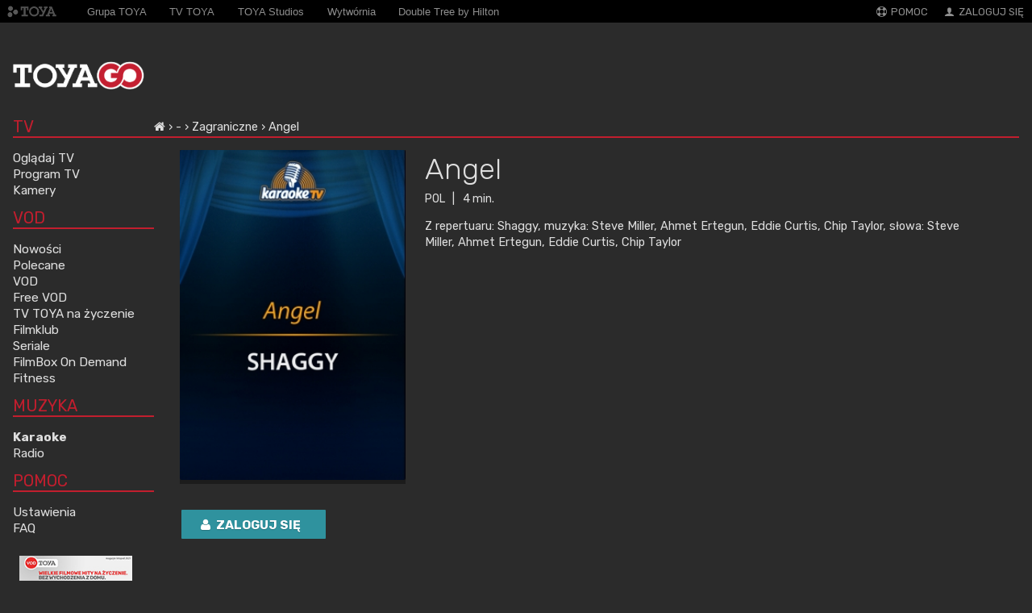

--- FILE ---
content_type: text/html; charset=UTF-8
request_url: https://go.toya.net.pl/23-karaoke/13752-zagraniczne/6666576141-angel
body_size: 6891
content:
<!DOCTYPE html>
<html lang="pl">
  <head>
    <!-- Global site tag (gtag.js) - Google Analytics -->
    <script>
      	window.dataLayer = window.dataLayer || [];
        function gtag() {
            dataLayer.push(arguments);
        }

        var consent = localStorage.getItem('analytics-config-default-set');
        if (null === consent) {
          var state = {
            ad_storage: 'denied',
            ad_user_data: 'denied',
            ad_personalization: 'denied',
            functionality_storage: 'denied',
            personalization_storage: 'denied',
            security_storage: 'denied',
            analytics_storage: 'denied',
          };

          // Only set default if not previously set
          gtag('consent', 'default', state);

          localStorage.setItem('analytics-config-default-set', 'true');
          localStorage.setItem('analytics-config-consent', JSON.stringify(state));
        } else {
            gtag('consent', 'default', JSON.parse(localStorage.getItem('analytics-config-consent')));
        }
    </script>
    <script async src="https://www.googletagmanager.com/gtag/js?id=G-HSND053ZCN" data-category="analytics" data-service="Google Analytics"></script>
    <script>
        gtag('js', new Date());
        gtag('config', 'G-HSND053ZCN');
    </script>
    <meta charset="UTF-8">
    <link rel="shortcut icon" type="image/x-icon" href="/favicon.ico?t=1767610118">
    <meta name="viewport" content="width=device-width, initial-scale=1, maximum-scale=1, minimal-ui">
    <meta http-equiv="X-UA-Compatible" content="IE=Edge">
    <meta name="apple-mobile-web-app-capable" content="yes">
    <meta name="mobile-web-app-capable" content="yes">
    <meta name="keywords" content="telewizja cyfrowa, szybki internet, hd, voip, toya, tv, łódź, lodz">
    <meta name="description" content="TOYA GO">
    <meta name="apple-itunes-app" content="app-id=991913400">
    <meta name="google-play-app" content="app-id=com.toya.toyago">
    <meta name="apple-mobile-web-app-title" content="go.toya.net.pl">
    <title>TOYA GO — Angel</title>
    <link rel="stylesheet" type="text/css" href="/public/css/reset.css?t=1767610942" media="all" />
<link rel="stylesheet" type="text/css" href="/public/css/style.css?t=1767610949" media="all" />
<link rel="stylesheet" type="text/css" href="/public/css/toya-flat-theme/jquery-ui-1.10.4.custom.min.css?t=1767610120" media="all" />
<link rel="stylesheet" type="text/css" href="/public/css/poster.css?t=1767610928" media="all" />
<link rel="stylesheet" type="text/css" href="/public/css/vod_main.css?t=1767610948" media="all" />
<link rel="stylesheet" type="text/css" href="/public/css/vod-responsive.css?t=1767610938" media="all" />
<link rel="stylesheet" type="text/css" href="/public/css/main.css?t=1767610950" media="all" />
<link rel="stylesheet" type="text/css" href="/public/css/top_menu.css?t=1767610934" media="all" />
<link rel="stylesheet" type="text/css" href="/public/css/header.css?t=1767610930" media="all" />
<link rel="stylesheet" type="text/css" href="/public/css/footer.css?t=1767610955" media="all" />
<link rel="stylesheet" type="text/css" href="/public/css/bread_crumbs.css?t=1767610951" media="all" />
<link rel="stylesheet" type="text/css" href="/public/css/vod-portal.css?t=1767610955" media="all" />
<link rel="stylesheet" type="text/css" href="/public/css/autocomplete.css?t=1767610949" media="all" />
<link rel="stylesheet" type="text/css" href="/public/css/login_popup.css?t=1767610950" media="all" />
<link rel="stylesheet" type="text/css" href="/public/css/font-awesome.min.css?t=1767610120" media="all" />

              <link rel="stylesheet" type="text/css" href="/public/css/cookieconsent.css?t=1767610930" media="all" />
<link rel="stylesheet" type="text/css" href="/public/css/cookieconsentcustom.css?t=1767610941" media="all" />
    
    <link rel="stylesheet" href="https://cdn.metroui.org.ua/v4/css/metro-icons.min.css">
          <link rel="stylesheet" type="text/css" href="/public/css/toya-flat-theme/jquery-ui-1.10.4.custom.min.css?t=1767610120" media="all" />
<link rel="stylesheet" type="text/css" href="/public/css/jquery.qtip.min.css?t=1767610120" media="all" />
<link rel="stylesheet" type="text/css" href="/public/css/font-awesome.min.css?t=1767610120" media="all" />
<link rel="stylesheet" type="text/css" href="/public/css/details.css?t=1767610949" media="all" />
<link rel="stylesheet" type="text/css" href="/public/js/slick/slick.css?t=1767610928" media="all" />
<link rel="stylesheet" type="text/css" href="/public/js/slick/slick-theme.css?t=1767610927" media="all" />
            <script>
    var basePath = '/';
    var hardware = 'pc';
    </script>
    <link rel="apple-touch-icon" href="/touch-icon-iphone.png?t=1767610124">
    <link rel="apple-touch-icon" sizes="76x76" href="/touch-icon-ipad.png?t=1767610124">
    <link rel="apple-touch-icon" sizes="120x120" href="/touch-icon-iphone-retina.png?t=1767610124">
    <link rel="apple-touch-icon" sizes="152x152" href="/touch-icon-ipad-retina.png?t=1767610124">
  </head>
  <body>
    
    <!-- TOP-HEADER: TOYA, POMOC, ZALOGUJ SIĘ -->
    <!-- TOP HEADER (.top-header) -->
<header class="top-header">
  <section class="top-header__wrapper">

    <!-- Hamburger menu -->
    <!-- z nav czy bez __nav? -->
    <nav class="top-header-hamburger__nav">
      <a href="#" class="top-header__link js-trigger">
      <span class="mif-menu mif-2x mif-helper-mr-1"></span>
      <img
        src="/public/images/main-header/logo.png?t=1767610122"
        srcset="/public/images/main-header/logo@2x.png?t=1767610122 2x"
        alt="TOYA GO"
        class="top-header__logo"
      />
      </a>
    </nav>

    <nav class="top-header__nav top-header-logo mobile-hidden">
      <a href="//toya.net.pl/">
        <img
          src="/public/images/top_bar/toya_logo_mono.png?t=1767610122"
          alt="TOYA"
          class="top-header__logo"
        />
      </a>
    </nav>

    <nav class="toya-links mobile-show">
      <ul class="not active global">
        <li class="on-top">
          <a href="http://toya.net.pl/fastsite/grupatoya">
            <span>Grupa TOYA</span>
          </a>
        </li>
        <li class="on-top">
          <a href="http://tvtoya.pl/">
            <span>TV TOYA</span>
          </a>
        </li>
        <li class="on-top">
          <a href="http://toyastudios.pl">
            <span>TOYA Studios</span>
          </a>
        </li>
        <li class="on-top">
          <a href="http://wytwornia.pl">
            <span>Wytwórnia</span>
          </a>
        </li>
        <li class="on-top">
          <a href="http://doubletreelodz.pl/">
            <span>Double Tree by Hilton</span>
          </a>
        </li>
      </ul>
    </nav>

    <nav>
      <ul class="top-header__nav">
        <li class="top-header__nav-item">
          <a class="top-header__link" href="//go.toya.net.pl/faq">
            <span class="mif-help mif-helper-mr-1" aria-hidden="true"></span>
            POMOC
          </a>
        </li>

                  <li class="triggerLoginPopup top-header__nav-item">
            <a href="#" class="top-header__link">
              <span class="mif-user mif-helper-mr-1" aria-hidden="true"></span>
              ZALOGUJ SIĘ
            </a>
          </li>
              </ul>
    </nav>
  </section>
</header>

<header class="top-header-mobile">
  <section class="top-header-mobile__wrapper">
    <div class="menu__dropdown cf js-menu">
      <ul class="top-header-mobile__nav">
                            <li class="top-header-mobile__nav-item">
            <!-- .top-header-mobile__nav-link -->
            <a
              href="/9-program-tv"
              class="top-header-mobile__nav-link"             >
              <img
                class="main-header__service-image"
                src="https://data-go.toya.net.pl/logo/iconxmb/epg_active.png"
                alt="Program TV"
              />
              Program TV            </a>
          </li>
                            <li class="top-header-mobile__nav-item">
            <!-- .top-header-mobile__nav-link -->
            <a
              href="/11-ogladaj-tv"
              class="top-header-mobile__nav-link"             >
              <img
                class="main-header__service-image"
                src="https://data-go.toya.net.pl/logo/iconxmb/tv_icon_big.png"
                alt="Oglądaj TV"
              />
              Oglądaj TV            </a>
          </li>
                            <li class="top-header-mobile__nav-item">
            <!-- .top-header-mobile__nav-link -->
            <a
              href="/25-kamery"
              class="top-header-mobile__nav-link"             >
              <img
                class="main-header__service-image"
                src="https://data-go.toya.net.pl/logo/iconxmb/camera_active.png"
                alt="Kamery"
              />
              Kamery            </a>
          </li>
                            <li class="top-header-mobile__nav-item">
            <!-- .top-header-mobile__nav-link -->
            <a
              href="/21-vod"
              class="top-header-mobile__nav-link"             >
              <img
                class="main-header__service-image"
                src="https://data-go.toya.net.pl/logo/iconxmb/Movies_VOD_focus.png"
                alt="VOD"
              />
              VOD            </a>
          </li>
                            <li class="top-header-mobile__nav-item">
            <!-- .top-header-mobile__nav-link -->
            <a
              href="/22-free-vod"
              class="top-header-mobile__nav-link"             >
              <img
                class="main-header__service-image"
                src="https://data-go.toya.net.pl/logo/iconxmb/Movies_VODfree_focus.png"
                alt="Free VOD"
              />
              Free VOD            </a>
          </li>
                            <li class="top-header-mobile__nav-item">
            <!-- .top-header-mobile__nav-link -->
            <a
              href="/37-tv-toya-na-zyczenie"
              class="top-header-mobile__nav-link"             >
              <img
                class="main-header__service-image"
                src="https://data-go.toya.net.pl/logo/iconxmb/toya_focus.png"
                alt="TV TOYA na życzenie"
              />
              TV TOYA na życzenie            </a>
          </li>
                            <li class="top-header-mobile__nav-item">
            <!-- .top-header-mobile__nav-link -->
            <a
              href="/35-filmklub"
              class="top-header-mobile__nav-link"             >
              <img
                class="main-header__service-image"
                src="https://data-go.toya.net.pl/logo/iconxmb/filmklub_focus.png"
                alt="Filmklub"
              />
              Filmklub            </a>
          </li>
                            <li class="top-header-mobile__nav-item">
            <!-- .top-header-mobile__nav-link -->
            <a
              href="/19-seriale"
              class="top-header-mobile__nav-link"             >
              <img
                class="main-header__service-image"
                src="https://data-go.toya.net.pl/logo/iconxmb/VOD_bundles_active.png"
                alt="Seriale"
              />
              Seriale            </a>
          </li>
                            <li class="top-header-mobile__nav-item">
            <!-- .top-header-mobile__nav-link -->
            <a
              href="/28-filmbox-on-demand"
              class="top-header-mobile__nav-link"             >
              <img
                class="main-header__service-image"
                src="https://data-go.toya.net.pl/logo/iconxmb/iconm_filmbox_active_v2.png"
                alt="FilmBox On Demand"
              />
              FilmBox On Demand            </a>
          </li>
                            <li class="top-header-mobile__nav-item">
            <!-- .top-header-mobile__nav-link -->
            <a
              href="/23-karaoke"
              class="top-header-mobile__nav-link"             >
              <img
                class="main-header__service-image"
                src="https://data-go.toya.net.pl/logo/iconxmb/KaraokeTv_focus.png"
                alt="Karaoke"
              />
              Karaoke            </a>
          </li>
                            <li class="top-header-mobile__nav-item">
            <!-- .top-header-mobile__nav-link -->
            <a
              href="/33-fitness"
              class="top-header-mobile__nav-link"             >
              <img
                class="main-header__service-image"
                src="https://data-go.toya.net.pl/logo/iconxmb/qczajfit_active.png"
                alt="Fitness"
              />
              Fitness            </a>
          </li>
                            <li class="top-header-mobile__nav-item">
            <!-- .top-header-mobile__nav-link -->
            <a
              href="/15-radio"
              class="top-header-mobile__nav-link"             >
              <img
                class="main-header__service-image"
                src="https://data-go.toya.net.pl/logo/iconxmb/internetradio_icon_big.png"
                alt="Radio"
              />
              Radio            </a>
          </li>
                            <li class="top-header-mobile__nav-item">
            <!-- .top-header-mobile__nav-link -->
            <a
              href="/17-ustawienia"
              class="top-header-mobile__nav-link" class="triggerLoginPopup"            >
              <img
                class="main-header__service-image"
                src="https://data-go.toya.net.pl/logo/iconxmb/settings_icon_big.png"
                alt="Ustawienia"
              />
              Ustawienia            </a>
          </li>
              </ul>
    </div>
  </section>
</header>
<!-- /TOP HEADER (.top-header) -->

    <!-- MAIN-HEADER: LOGO TOYAGO, OGLĄDAJ TV, VOD…-->
    <!-- MAIN HEADER (.main-header) -->
<header class="main-header">
  <section class="main-header__wrapper">
    <nav class="main-header__logo">
      <h1 class="wcag_hide">Telewizja na żywo w komputerze, na telefonie i tablecie.</h1>
      <a href="/">
        <img
          src="/public/images/main-header/logo.png?t=1767610122"
          srcset="/public/images/main-header/logo@2x.png?t=1767610122 2x"
          alt="TOYA GO"
        />
      </a>
    </nav>

    <nav class="main-header__services">
                </nav>

  </section>
</header>
<!-- /MAIN HEADER (.main-header) -->

          <div id="container">
  <section class="menu menu-sticky">

  
  <div class="header mobile-hide mobile-logo">
    <span class="mif-menu mif-2x mif-helper-mr-1"></span>
    <a href="https://toya.net.pl/">
      <img src="/public/images/top_bar/toya_logo_mono.png?t=1605532075" alt="TOYA" class="top-header__logo" >
      <img
        src="/public/images/main-header/logo.png?t=1767610122"
        srcset="/public/images/main-header/logo@2x.png?t=1767610122 2x"
        alt="TOYA GO"
        class="top-header__logo"
        style="display: none;"
      />
    </a>
  </div>


  <ul class="mobile-hide">
    <li>
      <a href="/">Strona główna</a>
    </li>
  </ul>

  <div class="header">
    <div><a href="/">TV</a></div>
  </div>

  <ul><li><a href="/11-ogladaj-tv">Oglądaj TV</a></li></ul><ul><li><a href="/9-program-tv">Program TV</a></li></ul><ul><li><a href="/25-kamery">Kamery</a></li></ul>
  <div class="header header-vod">
    <div><a href="/">VOD</a></div>
  </div>

    <ul>
    <li>
      <a href="/21-vod/13709-nowosci">Nowości</a>
    </li>
  </ul>

    <ul>
    <li>
      <a href="/21-vod/13708-polecane">Polecane</a>
    </li>
  </ul>

  <ul><li><a href="/21-vod">VOD</a></li></ul><ul><li><a href="/22-free-vod">Free VOD</a></li></ul><ul><li><a href="/37-tv-toya-na-zyczenie">TV TOYA na życzenie</a></li></ul><ul><li><a href="/35-filmklub">Filmklub</a></li></ul><ul><li><a href="/19-seriale">Seriale</a></li></ul><ul><li><a href="/28-filmbox-on-demand">FilmBox On Demand</a></li></ul><ul><li><a href="/33-fitness">Fitness</a></li></ul>
  
  <div class="header">
    <div><a href="/">MUZYKA</a></div>
  </div>

  <ul class="active"><li><a href="/23-karaoke">Karaoke</a></li></ul><ul><li><a href="/15-radio">Radio</a></li></ul>
  <div class="header">
    <div><a href="/">POMOC</a></div>
  </div>

  <ul><li><a href="/17-ustawienia">Ustawienia</a></li></ul>
  <ul >
    <li>
      <a href="/faq">FAQ</a>
    </li>
  </ul>

    <article id="ads_menu" class="clear menu-stamp">
          <a href="https://toya.net.pl/link-to/d75b55fe5a010885dcc4869baea4e8b5">
        <img src="https://toya.net.pl/baner/2403?t=1764324408" alt="" />      </a>
      </article>
  </section>

    <section class="modern">
    <div class="header">
      <nav class="bread-crumbs">
        <ul>
          <li>
          <a href="/"><i class="fa fa-home"></i></a>
        </li>
          <li>
          <a href="/23-karaoke">-</a>
        </li>
          <li>
          <a href="/23-karaoke/13752-zagraniczne">Zagraniczne</a>
        </li>
          <li>
          <a href="/23-karaoke/13752-zagraniczne/6666576141-angel">Angel</a>
        </li>
    </ul>
      </nav>
    </div>
  </section>

  <section class="movie short ">
    <div>
      <div class="movie-desc">
                  <div class="poster" style="float:left;">
            <div class="play-movie-overlay">
              <div class="play-icon">
                <i class="fa fa-play-circle"></i>
              </div>
            </div>
            <img class="poster" src="https://data-go.toya.net.pl/photo/vpayip/Angel.jpg" alt="Angel">
          </div>
        
      <div class="price-widget-desktop">
              <div class="canbuy-box" style="">

                    <span class="canbuy-login-button" style="">
                <a class="pure-button pure-button-secondary triggerLoginPopup" href=""
                  title="Po zalogowniu uzyskasz dostęp do materiałów."
                  style="display:inline-block; font-size: 1.1em;padding: 9px 2em 7px 1.5em;margin-top:1rem;">
                  <span class="more"></span>
                  <i class="fa fa-user" style="margin-right:.5em;"></i>Zaloguj się
                </a>
              </span>
      
        </div>      </div>

  
        <div class="title">
      Angel    </div>
    <br />
    <div class="meta">


              <div class="description">
        <span class="year">
                    POL <span class="separator">|</span>           4 min.                              
                            </span>
      </div>
    
      <span id="rating" class="[MPAA=]">
        <div class="ui-dialog-content">
          Ten materiał może zawierać treści przeznaczone wyłącznie dla osób pełnoletnich
          (mających ukończone 18 lat) a w szczególności treści drastyczne, wulgarne czy pokazujące przemoc.<br/><br/>
          Oglądanie tego materiału dopuszczalne jest jedynie dla osób, które ukończyły 18 lat
          i czynią to na własną odpowiedzialność.
        </div>
      </span>

      
    </div>
        <div class="main">
      <div class="plot">
                  <!-- <div class="info">
            <span>Czas trwania: 4 minut</span>
          </div> -->
                          <div id="synopsis">
            <!-- <div id="more">więcej <i class="fa fa-caret-down"></i></div> -->
              Z repertuaru: Shaggy, muzyka: Steve Miller, Ahmet Ertegun, Eddie Curtis, Chip Taylor, słowa: Steve Miller, Ahmet Ertegun, Eddie Curtis, Chip Taylor            <!-- <div id="less">mniej <i class="fa fa-caret-up"></i></div> -->
          </div>
          <br style="clear:both">
        
              </div>
    </div>

      <div class="price-widget-responsive">
              <div class="canbuy-box" style="">

                    <span class="canbuy-login-button" style="">
                <a class="pure-button pure-button-secondary triggerLoginPopup" href=""
                  title="Po zalogowniu uzyskasz dostęp do materiałów."
                  style="display:inline-block; font-size: 1.1em;padding: 9px 2em 7px 1.5em;margin-top:1rem;">
                  <span class="more"></span>
                  <i class="fa fa-user" style="margin-right:.5em;"></i>Zaloguj się
                </a>
              </span>
      
        </div>      </div>

  
      </div>
    </div>

    <div>
                </div>

  </section><!-- /.movie .short -->

    </div>
<div class="clear"></div>
    <footer id="krrit">
      <div>
        Krajowa Rada Radiofonii i Telewizji jest organem właściwym w sprawach audiowizualnych usług medialnych na żądanie.
      </div>
      <div>
        Krajowa Rada Radiofonii i Telewizji,
        Skwer Ks. Kardynała Stefana Wyszyńskiego 9,
        01-015 Warszawa,
        tel. (22) 597-30-00,
        fax (22) 597-31-80,
        <a href="http://www.krrit.gov.pl">www.krrit.gov.pl</a>
      </div>
    </footer>
    <footer id="main_footer">
      <footer>
        <nav class="links">
          <ul>
            <li>
              <a href="https://toya.net.pl/strona/grupatoya">
                <img src="/public/images/footer/toya.png?t=1767610121" alt="" />              </a>
            </li>
            <li>
              <a href="//nowa.toya.net.pl">
                <img src="/public/images/footer/toya_logo.png?t=1767610121" alt="" />              </a>
            </li>

            <li>
              <a href="http://www.tvtoya.pl">
                <img src="/public/images/footer/tvtoya.png?t=1767610121" alt="" />              </a>
            </li>
            <li>
              <a href="http://toyastudios.pl">
                <img src="/public/images/footer/studios_gray.png?t=1767610121" alt="" />              </a>
            </li>

            <li>
              <a href="http://wytwornia.pl">
                <img src="/public/images/footer/wytwornia.png?t=1767610121" alt="" />              </a>
            </li>
            <li>
              <a href="http://doubletree3.hilton.com/en/hotels/poland/doubletree-by-hilton-hotel-lodz-LCJDLDI/index.html">
                <img src="/public/images/footer/dt.png?t=1767610121" alt="" />              </a>
            </li>
            <li>
              <a href="http://toya.net.pl/fastsite/toya-ue">
              <img id="eu_regional_logo" src="/public/images/unia.png?t=1767610122" alt="" />              </a>
            </li>

          </ul>

        </nav>

        <nav class="footer">
          <ul>
            <li>
              <strong>Grupa TOYA &copy; 2026</strong>
            </li>
            <li>
              <a href="https://toya.net.pl/fastsite/private_policy">
                Polityka&nbsp;prywatności
              </a>
            </li>
            <li>
              <a href="https://toya.net.pl/dokumenty/pobierz/regulamin-toya-go" target="_blank">
                Regulamin
              </a>
            </li>
                                      <li class="cc-modal-show-wrapper">
                <button
                  class="cc-modal-show"
                  id="cc-button"
                  type="button"
                  aria-haspopup="dialog"
                >
                  <span class="wcag-hide">Zgoda na ciasteczka</span>
                  <svg
                    version="1.1"
                    id="Layer_1"
                    xmlns="http://www.w3.org/2000/svg"
                    xmlns:xlink="http://www.w3.org/1999/xlink"
                    x="0px"
                    y="0px"
                    viewBox="0 0 120.23 122.88"
                    style="enable-background: new 0 0 120.23 122.88"
                    xml:space="preserve"
                  >
                    <g>
                      <path
                        class="st0"
                        d="M98.18,0c3.3,0,5.98,2.68,5.98,5.98c0,3.3-2.68,5.98-5.98,5.98c-3.3,0-5.98-2.68-5.98-5.98 C92.21,2.68,94.88,0,98.18,0L98.18,0z M99.78,52.08c5.16,7.7,11.69,10.06,20.17,4.85c0.28,2.9,0.35,5.86,0.2,8.86 c-1.67,33.16-29.9,58.69-63.06,57.02C23.94,121.13-1.59,92.9,0.08,59.75C1.74,26.59,30.95,0.78,64.1,2.45 c-2.94,9.2-0.45,17.37,7.03,20.15C64.35,44.38,79.49,58.63,99.78,52.08L99.78,52.08z M30.03,47.79c4.97,0,8.99,4.03,8.99,8.99 s-4.03,8.99-8.99,8.99c-4.97,0-8.99-4.03-8.99-8.99S25.07,47.79,30.03,47.79L30.03,47.79z M58.35,59.25c2.86,0,5.18,2.32,5.18,5.18 c0,2.86-2.32,5.18-5.18,5.18c-2.86,0-5.18-2.32-5.18-5.18C53.16,61.57,55.48,59.25,58.35,59.25L58.35,59.25z M35.87,80.59 c3.49,0,6.32,2.83,6.32,6.32c0,3.49-2.83,6.32-6.32,6.32c-3.49,0-6.32-2.83-6.32-6.32C29.55,83.41,32.38,80.59,35.87,80.59 L35.87,80.59z M49.49,32.23c2.74,0,4.95,2.22,4.95,4.95c0,2.74-2.22,4.95-4.95,4.95c-2.74,0-4.95-2.22-4.95-4.95 C44.54,34.45,46.76,32.23,49.49,32.23L49.49,32.23z M76.39,82.8c4.59,0,8.3,3.72,8.3,8.3c0,4.59-3.72,8.3-8.3,8.3 c-4.59,0-8.3-3.72-8.3-8.3C68.09,86.52,71.81,82.8,76.39,82.8L76.39,82.8z M93.87,23.1c3.08,0,5.58,2.5,5.58,5.58 c0,3.08-2.5,5.58-5.58,5.58s-5.58-2.5-5.58-5.58C88.29,25.6,90.79,23.1,93.87,23.1L93.87,23.1z"
                      />
                    </g>
                  </svg>
                </button>
              </li>
                      </ul>
        </nav>
      </footer>
    </footer>

    <script>
      var TOYASession = {};
              TOYASession.isAuthenticated = false;
          </script>

    <script src="/public/js/cookiePolicy.js?t=1767610877" type="text/javascript" defer=""></script>
    <script defer="" src="/public/js/jquery.min.js?t=1767610123" type="text/javascript"></script>
<script defer="" src="/public/js/jquery-ui.min.js?t=1767610123" type="text/javascript"></script>
<script defer="" src="/public/js/jquery-migrate-3.0.0.min.js?t=1767610123" type="text/javascript"></script>
<script defer="" src="/public/js/jqonval.js?t=1767610880" type="text/javascript"></script>
<script defer="" src="/public/js/simple_rotator.js?t=1767610909" type="text/javascript"></script>
<script defer="" src="/public/js/searchbox.js?t=1767610913" type="text/javascript"></script>
<script defer="" src="/public/js/main.js?t=1767610866" type="text/javascript"></script>
<script defer="" src="/public/js/jquery.bpopup.min.js?t=1767610123" type="text/javascript"></script>
<script defer="" src="/public/js/jquery.base64.min.js?t=1767610123" type="text/javascript"></script>
<script defer="" src="/public/js/login.js?t=1767610878" type="text/javascript"></script>
<script defer="" src="/public/js/search/autocomplete.js?t=1767610856" type="text/javascript"></script>
<script defer="" src="/public/js/list/slider.js?t=1767610859" type="text/javascript"></script>
<script defer="" src="/public/js/jquery.jcarousel.min.js?t=1767610123" type="text/javascript"></script>
<script defer="" src="/public/js/jquery.jcarousel-swipe.min.js?t=1767610123" type="text/javascript"></script>
    <script defer="" type="text/javascript" data-category="analytics" data-service="Toya Analytics" src="https://toya.net.pl/stuff/check.js"></script>

              <script defer="" src="/public/js/cookieconsent.umd.js?t=1767610813" type="text/javascript"></script>
<script defer="" src="/public/js/cookie.js?t=1767610820" type="text/javascript"></script>
    
          <script src="/public/js/details.js?t=1767610873" type="text/javascript" defer=""></script>
<script src="/public/js/jquery.qtip.min.js?t=1767610123" type="text/javascript" defer=""></script>
<script src="/public/js/slick/slick.min.js?t=1767610124" type="text/javascript" defer=""></script>
    
          <div id="loginPopup" class="bpopPopup">
  <span class="closePopup">
    <img width="24" height="24" src="/public/images/icons/icon-close.png?t=1767610121" alt="Zamknij okno" />  </span>
  <div class="popupContents">
    <div class="top">
      <div class="left">
        <div class="portalBanner">
          <div class="tbnr-w tbnr-w-2">
            <a href="https://nowa-go.toya.net.pl/">
              <img src="https://toya.net.pl/static-content/images/20251119-toya-go-nowa-wersja-2" alt="TOYA GO Nowa wersja" style="width:292px;height:auto;" />
            </a>
          </div>
                  </div>
      </div>
      <div class="center">
        <div class="line"></div>
      </div>
      <div class="right">
        <h3>Logowanie</h3>
        <form class="loginForm" method="POST" action="https://auth.toya.net.pl">
          <div class="popupMessage"></div>
          <label for="popupLogin">
            <input id="popupLogin" value="" type="email" name="f_user" placeholder="Twój adres email w TOYA" required autocomplete="off" />
          </label>
          <label for="popupPassword">
            <input id="popupPassword" type="password" name="f_pass" placeholder="Hasło użytkownika" required autocomplete="off" />
          </label>
          <div class="rememberMeBlock">
            <label for="remember_me">
              <input type="checkbox" id="remember_me" name="remeber_me" checked="checked"> zapamiętaj mnie
            </label>
          </div>
          <input name="f_city" id="popupCity" type="hidden" value="lodz" />
                    <input name="from" id="popupFrom" type="hidden"
                 value="toyago-beta"
          />
          <input name="nextURL" id="popupNextURL" type="hidden" value="" />
          <input name="referrerURL" id="popupReferrerURL" type="hidden" value="referrerURL" />
          <div>
            <input type="submit" name="submit" value="Zaloguj" />
          </div>
        </form>
      </div>
    </div>
    <div class="bottom">
      <div class="bottomInside">
        Nie masz jeszcze konta? <a href="//eboa.toya.net.pl/auth/register" target="_blank">Zarejestruj się</a>.
        <p style="margin-top:7px;">
          <a href="//toya.net.pl/faq/33#229">Nie mogę się zalogować</a>&nbsp;|&nbsp;
          <a href="//eboa.toya.net.pl/auth/reset-password-2" target="_blank">Zapomniałem hasła</a>&nbsp;|&nbsp;
          <a href="//toya.net.pl/faq/">Pomoc</a>
        </p>
      </div>
    </div>
  </div>
</div>
    
          <script language="javascript">
      <!--
      writeCookie();

      function writeCookie()
      {
        var today = new Date();
         var the_date = new Date("December 31, 2023");
         var the_cookie_date = the_date.toGMTString();
         var the_cookie = "ua_resolution="+ screen.width +"x"+ screen.height;
         var the_cookie = the_cookie + ";expires=" + the_cookie_date;
         document.cookie = the_cookie;
      }
      //-->
      </script>
    
      </body>
</html>


--- FILE ---
content_type: text/html; charset=UTF-8
request_url: https://toya.net.pl/stuff/check.js?config
body_size: 151
content:
{"config":"246c9f55e6dd2b40a1"}

--- FILE ---
content_type: application/javascript; charset=UTF-8
request_url: https://go.toya.net.pl/public/js/cookie.js?t=1767610820
body_size: 1210
content:
const CONSENT_GRANTED_STATE={ad_storage:'granted',analytics_storage:'granted',};const CONSENT_DENIED_STATE={ad_storage:'denied',analytics_storage:'denied',functionality_storage:'denied',personalization_storage:'denied',security_storage:'denied',};class CookieConsentManager{constructor(){window.CookieConsent.run({revision:1.2,cookie:{name:'cc_cookie_toya',sameSite:'Strict',},guiOptions:{consentModal:{layout:'box wide',position:'bottom right',flipButtons:!0,},preferencesModal:{layout:'box',position:'left',flipButtons:!1,},},onFirstConsent:()=>this.handleConsentChange(),onChange:()=>this.handleConsentChange(),categories:{necessary:{readOnly:!0,enabled:!0,},analytics:{autoClear:{cookies:[{name:/^(_ga|_gid|_gcl|_fbp)/}],},},},language:{default:'pl',translations:{pl:{consentModal:{title:'Dbamy o Twoją prywatność',description:'Stosujemy pliki cookie w celach reklamowych. Klikając przycisk "Akceptuję", wyrazisz zgodę na zapisanie reklamowych plików cookie na Twoim urządzeniu i na związane z tym przetwarzanie danych osobowych. Dostawcami tych rozwiązań są również firma zewnętrzna Google. <br />Więcej informacji na ten temat znajdziesz w naszej <a href="https://toya.net.pl/strona/pp-cookies" class="cc-link">Polityce Prywatności</a>',acceptAllBtn:'Akceptuję',acceptNecessaryBtn:'Nie akceptuję',closeIconLabel:'Odrzuć i zamknij',},},},},})}
acceptAnalytics(){this.updateConsentState(CONSENT_GRANTED_STATE)}
rejectAnalytics(){this.updateConsentState(CONSENT_DENIED_STATE)}
updateConsentState(state){if(window.gtag){window.gtag('consent','update',state)}
localStorage.setItem('analytics-config-consent',JSON.stringify(state))}
handleConsentChange(){if(window.CookieConsent.acceptedCategory('analytics')){this.acceptAnalytics()}else{this.rejectAnalytics()}}}
document.addEventListener('DOMContentLoaded',()=>{const ccButton=document.getElementById('cc-button');if(window.CookieConsent){new CookieConsentManager();if(ccButton){ccButton.addEventListener('click',()=>{window.CookieConsent.show(!0)});ccButton.style.display='block'}
window.addEventListener('cc:onModalShow',()=>{const button=document.querySelector('.cm__btn.cm__btn--close');if(button){const buttonClone=button.cloneNode(!0);buttonClone.addEventListener('click',()=>{window.CookieConsent.hide()});button.replaceWith(buttonClone)}})}else{console.error('The CookieConsent library is not loaded.');if(ccButton){ccButton.style.display='none'}}})